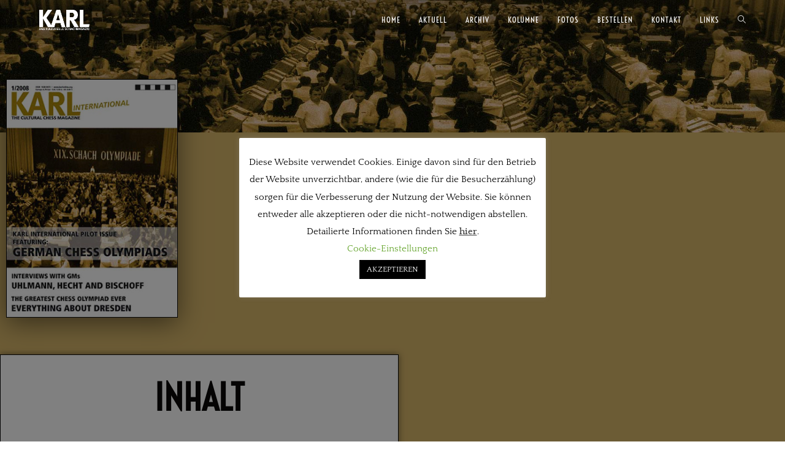

--- FILE ---
content_type: text/html; charset=UTF-8
request_url: https://karlonline.org/108_engl
body_size: 18201
content:
<!DOCTYPE html>
<html class="html" lang="de">
<head>
<meta charset="UTF-8">
<link rel="profile" href="https://gmpg.org/xfn/11">
<meta name='robots' content='index, follow, max-image-preview:large, max-snippet:-1, max-video-preview:-1' />
<meta name="viewport" content="width=device-width, initial-scale=1">
<!-- This site is optimized with the Yoast SEO plugin v26.8 - https://yoast.com/product/yoast-seo-wordpress/ -->
<title>Karl International 1/08 I about the German chess olympiads</title>
<meta name="description" content="Karl International 1_08 is a pilot issue in English language about the German chess olympiads from Hamburg 1930 to Dresden 2008." />
<link rel="canonical" href="https://karlonline.org/108_engl" />
<meta property="og:locale" content="de_DE" />
<meta property="og:type" content="article" />
<meta property="og:title" content="Karl International 1/08 I about the German chess olympiads" />
<meta property="og:description" content="Karl International 1_08 is a pilot issue in English language about the German chess olympiads from Hamburg 1930 to Dresden 2008." />
<meta property="og:url" content="https://karlonline.org/108_engl" />
<meta property="og:site_name" content="Das kulturelle Schachmagazin Karl" />
<meta property="article:modified_time" content="2018-09-11T07:29:02+00:00" />
<meta property="og:image" content="https://karlonline.org/wp-content/uploads/2018/08/108_international.jpg" />
<meta name="twitter:card" content="summary_large_image" />
<script type="application/ld+json" class="yoast-schema-graph">{"@context":"https://schema.org","@graph":[{"@type":"WebPage","@id":"https://karlonline.org/108_engl","url":"https://karlonline.org/108_engl","name":"Karl International 1/08 I about the German chess olympiads","isPartOf":{"@id":"https://karlonline.org/#website"},"primaryImageOfPage":{"@id":"https://karlonline.org/108_engl#primaryimage"},"image":{"@id":"https://karlonline.org/108_engl#primaryimage"},"thumbnailUrl":"https://karlonline.org/wp-content/uploads/2018/08/108_international.jpg","datePublished":"2018-09-01T00:27:01+00:00","dateModified":"2018-09-11T07:29:02+00:00","description":"Karl International 1_08 is a pilot issue in English language about the German chess olympiads from Hamburg 1930 to Dresden 2008.","breadcrumb":{"@id":"https://karlonline.org/108_engl#breadcrumb"},"inLanguage":"de","potentialAction":[{"@type":"ReadAction","target":["https://karlonline.org/108_engl"]}]},{"@type":"ImageObject","inLanguage":"de","@id":"https://karlonline.org/108_engl#primaryimage","url":"https://karlonline.org/wp-content/uploads/2018/08/108_international.jpg","contentUrl":"https://karlonline.org/wp-content/uploads/2018/08/108_international.jpg"},{"@type":"BreadcrumbList","@id":"https://karlonline.org/108_engl#breadcrumb","itemListElement":[{"@type":"ListItem","position":1,"name":"Startseite","item":"https://karlonline.org/"},{"@type":"ListItem","position":2,"name":"Karl International"}]},{"@type":"WebSite","@id":"https://karlonline.org/#website","url":"https://karlonline.org/","name":"Das kulturelle Schachmagazin Karl","description":"Karl, das kulturelle Schachmagazin, berichtet über Menschen im Rampenlicht wie im Hintergrund, über historische und sozialgeschichtliche Zusammenhänge, über Trends, bietet aktuelle Buchbesprechungen und essayistische Beiträge mit anspruchsvollen Fotos.","publisher":{"@id":"https://karlonline.org/#organization"},"potentialAction":[{"@type":"SearchAction","target":{"@type":"EntryPoint","urlTemplate":"https://karlonline.org/?s={search_term_string}"},"query-input":{"@type":"PropertyValueSpecification","valueRequired":true,"valueName":"search_term_string"}}],"inLanguage":"de"},{"@type":"Organization","@id":"https://karlonline.org/#organization","name":"Karl-Verlag","url":"https://karlonline.org/","logo":{"@type":"ImageObject","inLanguage":"de","@id":"https://karlonline.org/#/schema/logo/image/","url":"https://karlonline.org/wp-content/uploads/2018/07/LOGO_ohne_schwarz.png","contentUrl":"https://karlonline.org/wp-content/uploads/2018/07/LOGO_ohne_schwarz.png","width":283,"height":114,"caption":"Karl-Verlag"},"image":{"@id":"https://karlonline.org/#/schema/logo/image/"}}]}</script>
<!-- / Yoast SEO plugin. -->
<link rel='dns-prefetch' href='//fonts.googleapis.com' />
<link rel="alternate" type="application/rss+xml" title="Das kulturelle Schachmagazin Karl &raquo; Feed" href="https://karlonline.org/feed" />
<link rel="alternate" type="application/rss+xml" title="Das kulturelle Schachmagazin Karl &raquo; Kommentar-Feed" href="https://karlonline.org/comments/feed" />
<link rel="alternate" title="oEmbed (JSON)" type="application/json+oembed" href="https://karlonline.org/wp-json/oembed/1.0/embed?url=https%3A%2F%2Fkarlonline.org%2F108_engl" />
<link rel="alternate" title="oEmbed (XML)" type="text/xml+oembed" href="https://karlonline.org/wp-json/oembed/1.0/embed?url=https%3A%2F%2Fkarlonline.org%2F108_engl&#038;format=xml" />
<!-- This site uses the Google Analytics by MonsterInsights plugin v9.11.1 - Using Analytics tracking - https://www.monsterinsights.com/ -->
<!-- Note: MonsterInsights is not currently configured on this site. The site owner needs to authenticate with Google Analytics in the MonsterInsights settings panel. -->
<!-- No tracking code set -->
<!-- / Google Analytics by MonsterInsights -->
<style id='wp-img-auto-sizes-contain-inline-css'>
img:is([sizes=auto i],[sizes^="auto," i]){contain-intrinsic-size:3000px 1500px}
/*# sourceURL=wp-img-auto-sizes-contain-inline-css */
</style>
<style id='classic-theme-styles-inline-css'>
/*! This file is auto-generated */
.wp-block-button__link{color:#fff;background-color:#32373c;border-radius:9999px;box-shadow:none;text-decoration:none;padding:calc(.667em + 2px) calc(1.333em + 2px);font-size:1.125em}.wp-block-file__button{background:#32373c;color:#fff;text-decoration:none}
/*# sourceURL=/wp-includes/css/classic-themes.min.css */
</style>
<style id='global-styles-inline-css'>
:root{--wp--preset--aspect-ratio--square: 1;--wp--preset--aspect-ratio--4-3: 4/3;--wp--preset--aspect-ratio--3-4: 3/4;--wp--preset--aspect-ratio--3-2: 3/2;--wp--preset--aspect-ratio--2-3: 2/3;--wp--preset--aspect-ratio--16-9: 16/9;--wp--preset--aspect-ratio--9-16: 9/16;--wp--preset--color--black: #000000;--wp--preset--color--cyan-bluish-gray: #abb8c3;--wp--preset--color--white: #ffffff;--wp--preset--color--pale-pink: #f78da7;--wp--preset--color--vivid-red: #cf2e2e;--wp--preset--color--luminous-vivid-orange: #ff6900;--wp--preset--color--luminous-vivid-amber: #fcb900;--wp--preset--color--light-green-cyan: #7bdcb5;--wp--preset--color--vivid-green-cyan: #00d084;--wp--preset--color--pale-cyan-blue: #8ed1fc;--wp--preset--color--vivid-cyan-blue: #0693e3;--wp--preset--color--vivid-purple: #9b51e0;--wp--preset--gradient--vivid-cyan-blue-to-vivid-purple: linear-gradient(135deg,rgb(6,147,227) 0%,rgb(155,81,224) 100%);--wp--preset--gradient--light-green-cyan-to-vivid-green-cyan: linear-gradient(135deg,rgb(122,220,180) 0%,rgb(0,208,130) 100%);--wp--preset--gradient--luminous-vivid-amber-to-luminous-vivid-orange: linear-gradient(135deg,rgb(252,185,0) 0%,rgb(255,105,0) 100%);--wp--preset--gradient--luminous-vivid-orange-to-vivid-red: linear-gradient(135deg,rgb(255,105,0) 0%,rgb(207,46,46) 100%);--wp--preset--gradient--very-light-gray-to-cyan-bluish-gray: linear-gradient(135deg,rgb(238,238,238) 0%,rgb(169,184,195) 100%);--wp--preset--gradient--cool-to-warm-spectrum: linear-gradient(135deg,rgb(74,234,220) 0%,rgb(151,120,209) 20%,rgb(207,42,186) 40%,rgb(238,44,130) 60%,rgb(251,105,98) 80%,rgb(254,248,76) 100%);--wp--preset--gradient--blush-light-purple: linear-gradient(135deg,rgb(255,206,236) 0%,rgb(152,150,240) 100%);--wp--preset--gradient--blush-bordeaux: linear-gradient(135deg,rgb(254,205,165) 0%,rgb(254,45,45) 50%,rgb(107,0,62) 100%);--wp--preset--gradient--luminous-dusk: linear-gradient(135deg,rgb(255,203,112) 0%,rgb(199,81,192) 50%,rgb(65,88,208) 100%);--wp--preset--gradient--pale-ocean: linear-gradient(135deg,rgb(255,245,203) 0%,rgb(182,227,212) 50%,rgb(51,167,181) 100%);--wp--preset--gradient--electric-grass: linear-gradient(135deg,rgb(202,248,128) 0%,rgb(113,206,126) 100%);--wp--preset--gradient--midnight: linear-gradient(135deg,rgb(2,3,129) 0%,rgb(40,116,252) 100%);--wp--preset--font-size--small: 13px;--wp--preset--font-size--medium: 20px;--wp--preset--font-size--large: 36px;--wp--preset--font-size--x-large: 42px;--wp--preset--spacing--20: 0.44rem;--wp--preset--spacing--30: 0.67rem;--wp--preset--spacing--40: 1rem;--wp--preset--spacing--50: 1.5rem;--wp--preset--spacing--60: 2.25rem;--wp--preset--spacing--70: 3.38rem;--wp--preset--spacing--80: 5.06rem;--wp--preset--shadow--natural: 6px 6px 9px rgba(0, 0, 0, 0.2);--wp--preset--shadow--deep: 12px 12px 50px rgba(0, 0, 0, 0.4);--wp--preset--shadow--sharp: 6px 6px 0px rgba(0, 0, 0, 0.2);--wp--preset--shadow--outlined: 6px 6px 0px -3px rgb(255, 255, 255), 6px 6px rgb(0, 0, 0);--wp--preset--shadow--crisp: 6px 6px 0px rgb(0, 0, 0);}:where(.is-layout-flex){gap: 0.5em;}:where(.is-layout-grid){gap: 0.5em;}body .is-layout-flex{display: flex;}.is-layout-flex{flex-wrap: wrap;align-items: center;}.is-layout-flex > :is(*, div){margin: 0;}body .is-layout-grid{display: grid;}.is-layout-grid > :is(*, div){margin: 0;}:where(.wp-block-columns.is-layout-flex){gap: 2em;}:where(.wp-block-columns.is-layout-grid){gap: 2em;}:where(.wp-block-post-template.is-layout-flex){gap: 1.25em;}:where(.wp-block-post-template.is-layout-grid){gap: 1.25em;}.has-black-color{color: var(--wp--preset--color--black) !important;}.has-cyan-bluish-gray-color{color: var(--wp--preset--color--cyan-bluish-gray) !important;}.has-white-color{color: var(--wp--preset--color--white) !important;}.has-pale-pink-color{color: var(--wp--preset--color--pale-pink) !important;}.has-vivid-red-color{color: var(--wp--preset--color--vivid-red) !important;}.has-luminous-vivid-orange-color{color: var(--wp--preset--color--luminous-vivid-orange) !important;}.has-luminous-vivid-amber-color{color: var(--wp--preset--color--luminous-vivid-amber) !important;}.has-light-green-cyan-color{color: var(--wp--preset--color--light-green-cyan) !important;}.has-vivid-green-cyan-color{color: var(--wp--preset--color--vivid-green-cyan) !important;}.has-pale-cyan-blue-color{color: var(--wp--preset--color--pale-cyan-blue) !important;}.has-vivid-cyan-blue-color{color: var(--wp--preset--color--vivid-cyan-blue) !important;}.has-vivid-purple-color{color: var(--wp--preset--color--vivid-purple) !important;}.has-black-background-color{background-color: var(--wp--preset--color--black) !important;}.has-cyan-bluish-gray-background-color{background-color: var(--wp--preset--color--cyan-bluish-gray) !important;}.has-white-background-color{background-color: var(--wp--preset--color--white) !important;}.has-pale-pink-background-color{background-color: var(--wp--preset--color--pale-pink) !important;}.has-vivid-red-background-color{background-color: var(--wp--preset--color--vivid-red) !important;}.has-luminous-vivid-orange-background-color{background-color: var(--wp--preset--color--luminous-vivid-orange) !important;}.has-luminous-vivid-amber-background-color{background-color: var(--wp--preset--color--luminous-vivid-amber) !important;}.has-light-green-cyan-background-color{background-color: var(--wp--preset--color--light-green-cyan) !important;}.has-vivid-green-cyan-background-color{background-color: var(--wp--preset--color--vivid-green-cyan) !important;}.has-pale-cyan-blue-background-color{background-color: var(--wp--preset--color--pale-cyan-blue) !important;}.has-vivid-cyan-blue-background-color{background-color: var(--wp--preset--color--vivid-cyan-blue) !important;}.has-vivid-purple-background-color{background-color: var(--wp--preset--color--vivid-purple) !important;}.has-black-border-color{border-color: var(--wp--preset--color--black) !important;}.has-cyan-bluish-gray-border-color{border-color: var(--wp--preset--color--cyan-bluish-gray) !important;}.has-white-border-color{border-color: var(--wp--preset--color--white) !important;}.has-pale-pink-border-color{border-color: var(--wp--preset--color--pale-pink) !important;}.has-vivid-red-border-color{border-color: var(--wp--preset--color--vivid-red) !important;}.has-luminous-vivid-orange-border-color{border-color: var(--wp--preset--color--luminous-vivid-orange) !important;}.has-luminous-vivid-amber-border-color{border-color: var(--wp--preset--color--luminous-vivid-amber) !important;}.has-light-green-cyan-border-color{border-color: var(--wp--preset--color--light-green-cyan) !important;}.has-vivid-green-cyan-border-color{border-color: var(--wp--preset--color--vivid-green-cyan) !important;}.has-pale-cyan-blue-border-color{border-color: var(--wp--preset--color--pale-cyan-blue) !important;}.has-vivid-cyan-blue-border-color{border-color: var(--wp--preset--color--vivid-cyan-blue) !important;}.has-vivid-purple-border-color{border-color: var(--wp--preset--color--vivid-purple) !important;}.has-vivid-cyan-blue-to-vivid-purple-gradient-background{background: var(--wp--preset--gradient--vivid-cyan-blue-to-vivid-purple) !important;}.has-light-green-cyan-to-vivid-green-cyan-gradient-background{background: var(--wp--preset--gradient--light-green-cyan-to-vivid-green-cyan) !important;}.has-luminous-vivid-amber-to-luminous-vivid-orange-gradient-background{background: var(--wp--preset--gradient--luminous-vivid-amber-to-luminous-vivid-orange) !important;}.has-luminous-vivid-orange-to-vivid-red-gradient-background{background: var(--wp--preset--gradient--luminous-vivid-orange-to-vivid-red) !important;}.has-very-light-gray-to-cyan-bluish-gray-gradient-background{background: var(--wp--preset--gradient--very-light-gray-to-cyan-bluish-gray) !important;}.has-cool-to-warm-spectrum-gradient-background{background: var(--wp--preset--gradient--cool-to-warm-spectrum) !important;}.has-blush-light-purple-gradient-background{background: var(--wp--preset--gradient--blush-light-purple) !important;}.has-blush-bordeaux-gradient-background{background: var(--wp--preset--gradient--blush-bordeaux) !important;}.has-luminous-dusk-gradient-background{background: var(--wp--preset--gradient--luminous-dusk) !important;}.has-pale-ocean-gradient-background{background: var(--wp--preset--gradient--pale-ocean) !important;}.has-electric-grass-gradient-background{background: var(--wp--preset--gradient--electric-grass) !important;}.has-midnight-gradient-background{background: var(--wp--preset--gradient--midnight) !important;}.has-small-font-size{font-size: var(--wp--preset--font-size--small) !important;}.has-medium-font-size{font-size: var(--wp--preset--font-size--medium) !important;}.has-large-font-size{font-size: var(--wp--preset--font-size--large) !important;}.has-x-large-font-size{font-size: var(--wp--preset--font-size--x-large) !important;}
:where(.wp-block-post-template.is-layout-flex){gap: 1.25em;}:where(.wp-block-post-template.is-layout-grid){gap: 1.25em;}
:where(.wp-block-term-template.is-layout-flex){gap: 1.25em;}:where(.wp-block-term-template.is-layout-grid){gap: 1.25em;}
:where(.wp-block-columns.is-layout-flex){gap: 2em;}:where(.wp-block-columns.is-layout-grid){gap: 2em;}
:root :where(.wp-block-pullquote){font-size: 1.5em;line-height: 1.6;}
/*# sourceURL=global-styles-inline-css */
</style>
<!-- <link rel='stylesheet' id='contact-form-7-css' href='https://karlonline.org/wp-content/plugins/contact-form-7/includes/css/styles.css?ver=6.1.4' media='all' /> -->
<!-- <link rel='stylesheet' id='cookie-law-info-css' href='https://karlonline.org/wp-content/plugins/cookie-law-info/legacy/public/css/cookie-law-info-public.css?ver=3.3.9.1' media='all' /> -->
<!-- <link rel='stylesheet' id='cookie-law-info-gdpr-css' href='https://karlonline.org/wp-content/plugins/cookie-law-info/legacy/public/css/cookie-law-info-gdpr.css?ver=3.3.9.1' media='all' /> -->
<!-- <link rel='stylesheet' id='elementor-frontend-css' href='https://karlonline.org/wp-content/plugins/elementor/assets/css/frontend.min.css?ver=3.34.2' media='all' /> -->
<link rel="stylesheet" type="text/css" href="//karlonline.org/wp-content/cache/wpfc-minified/lozjkilh/hd6v9.css" media="all"/>
<link rel='stylesheet' id='elementor-post-546-css' href='https://karlonline.org/wp-content/uploads/elementor/css/post-546.css?ver=1769185278' media='all' />
<!-- <link rel='stylesheet' id='font-awesome-css' href='https://karlonline.org/wp-content/themes/oceanwp/assets/fonts/fontawesome/css/all.min.css?ver=6.7.2' media='all' /> -->
<!-- <link rel='stylesheet' id='simple-line-icons-css' href='https://karlonline.org/wp-content/themes/oceanwp/assets/css/third/simple-line-icons.min.css?ver=2.4.0' media='all' /> -->
<!-- <link rel='stylesheet' id='oceanwp-style-css' href='https://karlonline.org/wp-content/themes/oceanwp/assets/css/style.min.css?ver=4.1.4' media='all' /> -->
<link rel="stylesheet" type="text/css" href="//karlonline.org/wp-content/cache/wpfc-minified/g4g1omze/hd6v9.css" media="all"/>
<link rel='stylesheet' id='oceanwp-google-font-quattrocento-css' href='//fonts.googleapis.com/css?family=Quattrocento%3A100%2C200%2C300%2C400%2C500%2C600%2C700%2C800%2C900%2C100i%2C200i%2C300i%2C400i%2C500i%2C600i%2C700i%2C800i%2C900i&#038;subset=latin&#038;display=swap&#038;ver=6.9' media='all' />
<link rel='stylesheet' id='oceanwp-google-font-voltaire-css' href='//fonts.googleapis.com/css?family=Voltaire%3A100%2C200%2C300%2C400%2C500%2C600%2C700%2C800%2C900%2C100i%2C200i%2C300i%2C400i%2C500i%2C600i%2C700i%2C800i%2C900i&#038;subset=latin&#038;display=swap&#038;ver=6.9' media='all' />
<!-- <link rel='stylesheet' id='elementor-icons-css' href='https://karlonline.org/wp-content/plugins/elementor/assets/lib/eicons/css/elementor-icons.min.css?ver=5.46.0' media='all' /> -->
<link rel="stylesheet" type="text/css" href="//karlonline.org/wp-content/cache/wpfc-minified/2mbrsp6/hd6v9.css" media="all"/>
<link rel='stylesheet' id='elementor-post-6319-css' href='https://karlonline.org/wp-content/uploads/elementor/css/post-6319.css?ver=1769185278' media='all' />
<!-- <link rel='stylesheet' id='e-animation-fadeIn-css' href='https://karlonline.org/wp-content/plugins/elementor/assets/lib/animations/styles/fadeIn.min.css?ver=3.34.2' media='all' /> -->
<!-- <link rel='stylesheet' id='widget-image-css' href='https://karlonline.org/wp-content/plugins/elementor/assets/css/widget-image.min.css?ver=3.34.2' media='all' /> -->
<!-- <link rel='stylesheet' id='widget-spacer-css' href='https://karlonline.org/wp-content/plugins/elementor/assets/css/widget-spacer.min.css?ver=3.34.2' media='all' /> -->
<!-- <link rel='stylesheet' id='widget-heading-css' href='https://karlonline.org/wp-content/plugins/elementor/assets/css/widget-heading.min.css?ver=3.34.2' media='all' /> -->
<link rel="stylesheet" type="text/css" href="//karlonline.org/wp-content/cache/wpfc-minified/komk4rll/hd6v9.css" media="all"/>
<link rel='stylesheet' id='elementor-post-4004-css' href='https://karlonline.org/wp-content/uploads/elementor/css/post-4004.css?ver=1769237811' media='all' />
<!-- <link rel='stylesheet' id='oe-widgets-style-css' href='https://karlonline.org/wp-content/plugins/ocean-extra/assets/css/widgets.css?ver=097fb0d9e9806f4cf07ca3e7a1ad9fa2' media='all' /> -->
<!-- <link rel='stylesheet' id='elementor-gf-local-voltaire-css' href='https://karlonline.org/wp-content/uploads/elementor/google-fonts/css/voltaire.css?ver=1742228397' media='all' /> -->
<!-- <link rel='stylesheet' id='elementor-gf-local-quattrocento-css' href='https://karlonline.org/wp-content/uploads/elementor/google-fonts/css/quattrocento.css?ver=1742228397' media='all' /> -->
<link rel="stylesheet" type="text/css" href="//karlonline.org/wp-content/cache/wpfc-minified/8iygy7fg/hd6v9.css" media="all"/>
<script src='//karlonline.org/wp-content/cache/wpfc-minified/sxwi5et/hd6v9.js' type="text/javascript"></script>
<!-- <script src="https://karlonline.org/wp-includes/js/jquery/jquery.min.js?ver=3.7.1" id="jquery-core-js"></script> -->
<!-- <script src="https://karlonline.org/wp-includes/js/jquery/jquery-migrate.min.js?ver=3.4.1" id="jquery-migrate-js"></script> -->
<script id="cookie-law-info-js-extra">
var Cli_Data = {"nn_cookie_ids":[],"cookielist":[],"non_necessary_cookies":[],"ccpaEnabled":"","ccpaRegionBased":"","ccpaBarEnabled":"","strictlyEnabled":["necessary","obligatoire"],"ccpaType":"gdpr","js_blocking":"","custom_integration":"","triggerDomRefresh":"","secure_cookies":""};
var cli_cookiebar_settings = {"animate_speed_hide":"500","animate_speed_show":"500","background":"#FFF","border":"#b1a6a6c2","border_on":"","button_1_button_colour":"#000","button_1_button_hover":"#000000","button_1_link_colour":"#fff","button_1_as_button":"1","button_1_new_win":"","button_2_button_colour":"#333","button_2_button_hover":"#292929","button_2_link_colour":"#444","button_2_as_button":"","button_2_hidebar":"","button_3_button_colour":"#000","button_3_button_hover":"#000000","button_3_link_colour":"#fff","button_3_as_button":"1","button_3_new_win":"","button_4_button_colour":"#000","button_4_button_hover":"#000000","button_4_link_colour":"#62a329","button_4_as_button":"","button_7_button_colour":"#61a229","button_7_button_hover":"#4e8221","button_7_link_colour":"#fff","button_7_as_button":"1","button_7_new_win":"","font_family":"inherit","header_fix":"","notify_animate_hide":"1","notify_animate_show":"","notify_div_id":"#cookie-law-info-bar","notify_position_horizontal":"right","notify_position_vertical":"bottom","scroll_close":"","scroll_close_reload":"","accept_close_reload":"1","reject_close_reload":"","showagain_tab":"","showagain_background":"#fff","showagain_border":"#000","showagain_div_id":"#cookie-law-info-again","showagain_x_position":"100px","text":"#000","show_once_yn":"","show_once":"10000","logging_on":"","as_popup":"","popup_overlay":"1","bar_heading_text":"","cookie_bar_as":"popup","popup_showagain_position":"bottom-right","widget_position":"left"};
var log_object = {"ajax_url":"https://karlonline.org/wp-admin/admin-ajax.php"};
//# sourceURL=cookie-law-info-js-extra
</script>
<script src='//karlonline.org/wp-content/cache/wpfc-minified/du8hz1wx/hd6v9.js' type="text/javascript"></script>
<!-- <script src="https://karlonline.org/wp-content/plugins/cookie-law-info/legacy/public/js/cookie-law-info-public.js?ver=3.3.9.1" id="cookie-law-info-js"></script> -->
<link rel="https://api.w.org/" href="https://karlonline.org/wp-json/" /><link rel="alternate" title="JSON" type="application/json" href="https://karlonline.org/wp-json/wp/v2/pages/4004" /><link rel="EditURI" type="application/rsd+xml" title="RSD" href="https://karlonline.org/xmlrpc.php?rsd" />
<meta name="generator" content="Elementor 3.34.2; features: additional_custom_breakpoints; settings: css_print_method-external, google_font-enabled, font_display-auto">
<style>.recentcomments a{display:inline !important;padding:0 !important;margin:0 !important;}</style>			<style>
.e-con.e-parent:nth-of-type(n+4):not(.e-lazyloaded):not(.e-no-lazyload),
.e-con.e-parent:nth-of-type(n+4):not(.e-lazyloaded):not(.e-no-lazyload) * {
background-image: none !important;
}
@media screen and (max-height: 1024px) {
.e-con.e-parent:nth-of-type(n+3):not(.e-lazyloaded):not(.e-no-lazyload),
.e-con.e-parent:nth-of-type(n+3):not(.e-lazyloaded):not(.e-no-lazyload) * {
background-image: none !important;
}
}
@media screen and (max-height: 640px) {
.e-con.e-parent:nth-of-type(n+2):not(.e-lazyloaded):not(.e-no-lazyload),
.e-con.e-parent:nth-of-type(n+2):not(.e-lazyloaded):not(.e-no-lazyload) * {
background-image: none !important;
}
}
</style>
<link rel="icon" href="https://karlonline.org/wp-content/uploads/2018/08/cropped-karl_favicon_blau-32x32.png" sizes="32x32" />
<link rel="icon" href="https://karlonline.org/wp-content/uploads/2018/08/cropped-karl_favicon_blau-192x192.png" sizes="192x192" />
<link rel="apple-touch-icon" href="https://karlonline.org/wp-content/uploads/2018/08/cropped-karl_favicon_blau-180x180.png" />
<meta name="msapplication-TileImage" content="https://karlonline.org/wp-content/uploads/2018/08/cropped-karl_favicon_blau-270x270.png" />
<!-- OceanWP CSS -->
<style type="text/css">
/* Colors */a{color:#8e2a16}a .owp-icon use{stroke:#8e2a16}body .theme-button,body input[type="submit"],body button[type="submit"],body button,body .button,body div.wpforms-container-full .wpforms-form input[type=submit],body div.wpforms-container-full .wpforms-form button[type=submit],body div.wpforms-container-full .wpforms-form .wpforms-page-button,.woocommerce-cart .wp-element-button,.woocommerce-checkout .wp-element-button,.wp-block-button__link{background-color:#000000}body .theme-button:hover,body input[type="submit"]:hover,body button[type="submit"]:hover,body button:hover,body .button:hover,body div.wpforms-container-full .wpforms-form input[type=submit]:hover,body div.wpforms-container-full .wpforms-form input[type=submit]:active,body div.wpforms-container-full .wpforms-form button[type=submit]:hover,body div.wpforms-container-full .wpforms-form button[type=submit]:active,body div.wpforms-container-full .wpforms-form .wpforms-page-button:hover,body div.wpforms-container-full .wpforms-form .wpforms-page-button:active,.woocommerce-cart .wp-element-button:hover,.woocommerce-checkout .wp-element-button:hover,.wp-block-button__link:hover{background-color:#ffffff}body .theme-button:hover,body input[type="submit"]:hover,body button[type="submit"]:hover,body button:hover,body .button:hover,body div.wpforms-container-full .wpforms-form input[type=submit]:hover,body div.wpforms-container-full .wpforms-form input[type=submit]:active,body div.wpforms-container-full .wpforms-form button[type=submit]:hover,body div.wpforms-container-full .wpforms-form button[type=submit]:active,body div.wpforms-container-full .wpforms-form .wpforms-page-button:hover,body div.wpforms-container-full .wpforms-form .wpforms-page-button:active,.woocommerce-cart .wp-element-button:hover,.woocommerce-checkout .wp-element-button:hover,.wp-block-button__link:hover{color:#ffffff}body .theme-button,body input[type="submit"],body button[type="submit"],body button,body .button,body div.wpforms-container-full .wpforms-form input[type=submit],body div.wpforms-container-full .wpforms-form button[type=submit],body div.wpforms-container-full .wpforms-form .wpforms-page-button,.woocommerce-cart .wp-element-button,.woocommerce-checkout .wp-element-button,.wp-block-button__link{border-color:#ffffff}body .theme-button:hover,body input[type="submit"]:hover,body button[type="submit"]:hover,body button:hover,body .button:hover,body div.wpforms-container-full .wpforms-form input[type=submit]:hover,body div.wpforms-container-full .wpforms-form input[type=submit]:active,body div.wpforms-container-full .wpforms-form button[type=submit]:hover,body div.wpforms-container-full .wpforms-form button[type=submit]:active,body div.wpforms-container-full .wpforms-form .wpforms-page-button:hover,body div.wpforms-container-full .wpforms-form .wpforms-page-button:active,.woocommerce-cart .wp-element-button:hover,.woocommerce-checkout .wp-element-button:hover,.wp-block-button__link:hover{border-color:#000000}form input[type="text"],form input[type="password"],form input[type="email"],form input[type="url"],form input[type="date"],form input[type="month"],form input[type="time"],form input[type="datetime"],form input[type="datetime-local"],form input[type="week"],form input[type="number"],form input[type="search"],form input[type="tel"],form input[type="color"],form select,form textarea,.select2-container .select2-choice,.woocommerce .woocommerce-checkout .select2-container--default .select2-selection--single{border-color:#8c8c8c}body div.wpforms-container-full .wpforms-form input[type=date],body div.wpforms-container-full .wpforms-form input[type=datetime],body div.wpforms-container-full .wpforms-form input[type=datetime-local],body div.wpforms-container-full .wpforms-form input[type=email],body div.wpforms-container-full .wpforms-form input[type=month],body div.wpforms-container-full .wpforms-form input[type=number],body div.wpforms-container-full .wpforms-form input[type=password],body div.wpforms-container-full .wpforms-form input[type=range],body div.wpforms-container-full .wpforms-form input[type=search],body div.wpforms-container-full .wpforms-form input[type=tel],body div.wpforms-container-full .wpforms-form input[type=text],body div.wpforms-container-full .wpforms-form input[type=time],body div.wpforms-container-full .wpforms-form input[type=url],body div.wpforms-container-full .wpforms-form input[type=week],body div.wpforms-container-full .wpforms-form select,body div.wpforms-container-full .wpforms-form textarea{border-color:#8c8c8c}form input[type="text"],form input[type="password"],form input[type="email"],form input[type="url"],form input[type="date"],form input[type="month"],form input[type="time"],form input[type="datetime"],form input[type="datetime-local"],form input[type="week"],form input[type="number"],form input[type="search"],form input[type="tel"],form input[type="color"],form select,form textarea,.woocommerce .woocommerce-checkout .select2-container--default .select2-selection--single{background-color:#eaeaea}body div.wpforms-container-full .wpforms-form input[type=date],body div.wpforms-container-full .wpforms-form input[type=datetime],body div.wpforms-container-full .wpforms-form input[type=datetime-local],body div.wpforms-container-full .wpforms-form input[type=email],body div.wpforms-container-full .wpforms-form input[type=month],body div.wpforms-container-full .wpforms-form input[type=number],body div.wpforms-container-full .wpforms-form input[type=password],body div.wpforms-container-full .wpforms-form input[type=range],body div.wpforms-container-full .wpforms-form input[type=search],body div.wpforms-container-full .wpforms-form input[type=tel],body div.wpforms-container-full .wpforms-form input[type=text],body div.wpforms-container-full .wpforms-form input[type=time],body div.wpforms-container-full .wpforms-form input[type=url],body div.wpforms-container-full .wpforms-form input[type=week],body div.wpforms-container-full .wpforms-form select,body div.wpforms-container-full .wpforms-form textarea{background-color:#eaeaea}/* OceanWP Style Settings CSS */.theme-button,input[type="submit"],button[type="submit"],button,.button,body div.wpforms-container-full .wpforms-form input[type=submit],body div.wpforms-container-full .wpforms-form button[type=submit],body div.wpforms-container-full .wpforms-form .wpforms-page-button{border-style:solid}.theme-button,input[type="submit"],button[type="submit"],button,.button,body div.wpforms-container-full .wpforms-form input[type=submit],body div.wpforms-container-full .wpforms-form button[type=submit],body div.wpforms-container-full .wpforms-form .wpforms-page-button{border-width:1px}form input[type="text"],form input[type="password"],form input[type="email"],form input[type="url"],form input[type="date"],form input[type="month"],form input[type="time"],form input[type="datetime"],form input[type="datetime-local"],form input[type="week"],form input[type="number"],form input[type="search"],form input[type="tel"],form input[type="color"],form select,form textarea{border-width:4px}body div.wpforms-container-full .wpforms-form input[type=date],body div.wpforms-container-full .wpforms-form input[type=datetime],body div.wpforms-container-full .wpforms-form input[type=datetime-local],body div.wpforms-container-full .wpforms-form input[type=email],body div.wpforms-container-full .wpforms-form input[type=month],body div.wpforms-container-full .wpforms-form input[type=number],body div.wpforms-container-full .wpforms-form input[type=password],body div.wpforms-container-full .wpforms-form input[type=range],body div.wpforms-container-full .wpforms-form input[type=search],body div.wpforms-container-full .wpforms-form input[type=tel],body div.wpforms-container-full .wpforms-form input[type=text],body div.wpforms-container-full .wpforms-form input[type=time],body div.wpforms-container-full .wpforms-form input[type=url],body div.wpforms-container-full .wpforms-form input[type=week],body div.wpforms-container-full .wpforms-form select,body div.wpforms-container-full .wpforms-form textarea{border-width:4px}form input[type="text"],form input[type="password"],form input[type="email"],form input[type="url"],form input[type="date"],form input[type="month"],form input[type="time"],form input[type="datetime"],form input[type="datetime-local"],form input[type="week"],form input[type="number"],form input[type="search"],form input[type="tel"],form input[type="color"],form select,form textarea,.woocommerce .woocommerce-checkout .select2-container--default .select2-selection--single{border-style:solid}body div.wpforms-container-full .wpforms-form input[type=date],body div.wpforms-container-full .wpforms-form input[type=datetime],body div.wpforms-container-full .wpforms-form input[type=datetime-local],body div.wpforms-container-full .wpforms-form input[type=email],body div.wpforms-container-full .wpforms-form input[type=month],body div.wpforms-container-full .wpforms-form input[type=number],body div.wpforms-container-full .wpforms-form input[type=password],body div.wpforms-container-full .wpforms-form input[type=range],body div.wpforms-container-full .wpforms-form input[type=search],body div.wpforms-container-full .wpforms-form input[type=tel],body div.wpforms-container-full .wpforms-form input[type=text],body div.wpforms-container-full .wpforms-form input[type=time],body div.wpforms-container-full .wpforms-form input[type=url],body div.wpforms-container-full .wpforms-form input[type=week],body div.wpforms-container-full .wpforms-form select,body div.wpforms-container-full .wpforms-form textarea{border-style:solid}form input[type="text"],form input[type="password"],form input[type="email"],form input[type="url"],form input[type="date"],form input[type="month"],form input[type="time"],form input[type="datetime"],form input[type="datetime-local"],form input[type="week"],form input[type="number"],form input[type="search"],form input[type="tel"],form input[type="color"],form select,form textarea{border-radius:3px}body div.wpforms-container-full .wpforms-form input[type=date],body div.wpforms-container-full .wpforms-form input[type=datetime],body div.wpforms-container-full .wpforms-form input[type=datetime-local],body div.wpforms-container-full .wpforms-form input[type=email],body div.wpforms-container-full .wpforms-form input[type=month],body div.wpforms-container-full .wpforms-form input[type=number],body div.wpforms-container-full .wpforms-form input[type=password],body div.wpforms-container-full .wpforms-form input[type=range],body div.wpforms-container-full .wpforms-form input[type=search],body div.wpforms-container-full .wpforms-form input[type=tel],body div.wpforms-container-full .wpforms-form input[type=text],body div.wpforms-container-full .wpforms-form input[type=time],body div.wpforms-container-full .wpforms-form input[type=url],body div.wpforms-container-full .wpforms-form input[type=week],body div.wpforms-container-full .wpforms-form select,body div.wpforms-container-full .wpforms-form textarea{border-radius:3px}/* Header */#site-logo #site-logo-inner,.oceanwp-social-menu .social-menu-inner,#site-header.full_screen-header .menu-bar-inner,.after-header-content .after-header-content-inner{height:65px}#site-navigation-wrap .dropdown-menu >li >a,#site-navigation-wrap .dropdown-menu >li >span.opl-logout-link,.oceanwp-mobile-menu-icon a,.mobile-menu-close,.after-header-content-inner >a{line-height:65px}#site-header,.has-transparent-header .is-sticky #site-header,.has-vh-transparent .is-sticky #site-header.vertical-header,#searchform-header-replace{background-color:#211818}#site-header.has-header-media .overlay-header-media{background-color:rgba(0,0,0,0.5)}#site-header.transparent-header{background-color:rgba(2,2,2,0.23)}#site-header #site-logo #site-logo-inner a img,#site-header.center-header #site-navigation-wrap .middle-site-logo a img{max-height:33px}#site-logo a.site-logo-text{color:#ffffff}#site-logo a.site-logo-text:hover{color:#000000}#site-navigation-wrap .dropdown-menu >li >a,.oceanwp-mobile-menu-icon a,#searchform-header-replace-close{color:#ffffff}#site-navigation-wrap .dropdown-menu >li >a .owp-icon use,.oceanwp-mobile-menu-icon a .owp-icon use,#searchform-header-replace-close .owp-icon use{stroke:#ffffff}#site-navigation-wrap .dropdown-menu >li >a:hover,.oceanwp-mobile-menu-icon a:hover,#searchform-header-replace-close:hover{color:#a8a8a8}#site-navigation-wrap .dropdown-menu >li >a:hover .owp-icon use,.oceanwp-mobile-menu-icon a:hover .owp-icon use,#searchform-header-replace-close:hover .owp-icon use{stroke:#a8a8a8}#site-navigation-wrap .dropdown-menu >.current-menu-item >a,#site-navigation-wrap .dropdown-menu >.current-menu-ancestor >a,#site-navigation-wrap .dropdown-menu >.current-menu-item >a:hover,#site-navigation-wrap .dropdown-menu >.current-menu-ancestor >a:hover{color:#ffffff}/* Blog CSS */.ocean-single-post-header ul.meta-item li a:hover{color:#333333}/* Footer Widgets */#footer-widgets{padding:0}@media (max-width:768px){#footer-widgets{padding:0}}@media (max-width:480px){#footer-widgets{padding:0}}#footer-widgets{background-color:#212121}#footer-widgets .footer-box a:hover,#footer-widgets a:hover{color:#898989}/* Footer Copyright */#footer-bottom{padding:60px 0 15px 0}#footer-bottom a:hover,#footer-bottom #footer-bottom-menu a:hover{color:#686868}/* Typography */body{font-family:Quattrocento;font-size:18px;line-height:1.8}h1,h2,h3,h4,h5,h6,.theme-heading,.widget-title,.oceanwp-widget-recent-posts-title,.comment-reply-title,.entry-title,.sidebar-box .widget-title{font-family:Voltaire;line-height:1.4}h1{font-family:Voltaire;font-size:45px;line-height:1.4}h2{font-family:Voltaire;font-size:30px;line-height:1.4}h3{font-family:Quattrocento;font-size:13px;line-height:1.4}h4{font-family:Voltaire;font-size:20px;line-height:1.4}h5{font-size:14px;line-height:1.4}h6{font-size:15px;line-height:1.4}.page-header .page-header-title,.page-header.background-image-page-header .page-header-title{font-family:Voltaire;font-size:32px;line-height:1.4}.page-header .page-subheading{font-family:Voltaire;font-size:15px;line-height:1.8}.site-breadcrumbs,.site-breadcrumbs a{font-family:Voltaire;font-size:13px;line-height:1.4}#top-bar-content,#top-bar-social-alt{font-size:12px;line-height:1.8}#site-logo a.site-logo-text{font-family:Garamond,serif;font-size:34px;line-height:2.4}#site-navigation-wrap .dropdown-menu >li >a,#site-header.full_screen-header .fs-dropdown-menu >li >a,#site-header.top-header #site-navigation-wrap .dropdown-menu >li >a,#site-header.center-header #site-navigation-wrap .dropdown-menu >li >a,#site-header.medium-header #site-navigation-wrap .dropdown-menu >li >a,.oceanwp-mobile-menu-icon a{font-family:Voltaire;letter-spacing:1px;text-transform:uppercase}.dropdown-menu ul li a.menu-link,#site-header.full_screen-header .fs-dropdown-menu ul.sub-menu li a{font-family:Voltaire;font-size:14px;line-height:1.2;letter-spacing:.6px}.sidr-class-dropdown-menu li a,a.sidr-class-toggle-sidr-close,#mobile-dropdown ul li a,body #mobile-fullscreen ul li a{font-family:Voltaire;font-size:15px;line-height:1.8}.blog-entry.post .blog-entry-header .entry-title a{font-family:Voltaire;font-size:24px;line-height:1.4}.ocean-single-post-header .single-post-title{font-size:34px;line-height:1.4;letter-spacing:.6px}.ocean-single-post-header ul.meta-item li,.ocean-single-post-header ul.meta-item li a{font-size:13px;line-height:1.4;letter-spacing:.6px}.ocean-single-post-header .post-author-name,.ocean-single-post-header .post-author-name a{font-size:14px;line-height:1.4;letter-spacing:.6px}.ocean-single-post-header .post-author-description{font-size:12px;line-height:1.4;letter-spacing:.6px}.single-post .entry-title{font-family:Voltaire;line-height:1.4;letter-spacing:.6px}.single-post ul.meta li,.single-post ul.meta li a{font-size:14px;line-height:1.4;letter-spacing:.6px}.sidebar-box .widget-title,.sidebar-box.widget_block .wp-block-heading{font-family:Voltaire;font-size:13px;line-height:1;letter-spacing:1px}.sidebar-box,.footer-box{font-family:Voltaire}#footer-widgets .footer-box .widget-title{font-family:Voltaire;font-size:13px;line-height:1;letter-spacing:1px}#footer-bottom #copyright{font-size:12px;line-height:1}#footer-bottom #footer-bottom-menu{font-size:12px;line-height:1}.woocommerce-store-notice.demo_store{line-height:2;letter-spacing:1.5px}.demo_store .woocommerce-store-notice__dismiss-link{line-height:2;letter-spacing:1.5px}.woocommerce ul.products li.product li.title h2,.woocommerce ul.products li.product li.title a{font-size:14px;line-height:1.5}.woocommerce ul.products li.product li.category,.woocommerce ul.products li.product li.category a{font-size:12px;line-height:1}.woocommerce ul.products li.product .price{font-size:18px;line-height:1}.woocommerce ul.products li.product .button,.woocommerce ul.products li.product .product-inner .added_to_cart{font-size:12px;line-height:1.5;letter-spacing:1px}.woocommerce ul.products li.owp-woo-cond-notice span,.woocommerce ul.products li.owp-woo-cond-notice a{font-size:16px;line-height:1;letter-spacing:1px;font-weight:600;text-transform:capitalize}.woocommerce div.product .product_title{font-size:24px;line-height:1.4;letter-spacing:.6px}.woocommerce div.product p.price{font-size:36px;line-height:1}.woocommerce .owp-btn-normal .summary form button.button,.woocommerce .owp-btn-big .summary form button.button,.woocommerce .owp-btn-very-big .summary form button.button{font-size:12px;line-height:1.5;letter-spacing:1px;text-transform:uppercase}.woocommerce div.owp-woo-single-cond-notice span,.woocommerce div.owp-woo-single-cond-notice a{font-size:18px;line-height:2;letter-spacing:1.5px;font-weight:600;text-transform:capitalize}.ocean-preloader--active .preloader-after-content{font-size:20px;line-height:1.8;letter-spacing:.6px}
</style></head>
<body data-rsssl=1 class="wp-singular page-template-default page page-id-4004 wp-custom-logo wp-embed-responsive wp-theme-oceanwp oceanwp-theme dropdown-mobile has-transparent-header no-header-border default-breakpoint content-full-screen page-header-disabled has-breadcrumbs elementor-default elementor-kit-6319 elementor-page elementor-page-4004" itemscope="itemscope" itemtype="https://schema.org/WebPage">
<div id="outer-wrap" class="site clr">
<a class="skip-link screen-reader-text" href="#main">Zum Inhalt springen</a>
<div id="wrap" class="clr">
<div id="transparent-header-wrap" class="clr">
<header id="site-header" class="transparent-header header-replace effect-three clr" data-height="65" itemscope="itemscope" itemtype="https://schema.org/WPHeader" role="banner">
<div id="site-header-inner" class="clr container">
<div id="site-logo" class="clr" itemscope itemtype="https://schema.org/Brand" >
<div id="site-logo-inner" class="clr">
<a href="https://karlonline.org/" class="custom-logo-link" rel="home"><img width="283" height="114" src="https://karlonline.org/wp-content/uploads/2018/07/LOGO_ohne_weiß.png" class="custom-logo" alt="Karl-Logo weiß" decoding="async" /></a>
</div><!-- #site-logo-inner -->
</div><!-- #site-logo -->
<div id="site-navigation-wrap" class="clr">
<nav id="site-navigation" class="navigation main-navigation clr" itemscope="itemscope" itemtype="https://schema.org/SiteNavigationElement" role="navigation" >
<ul id="menu-main" class="main-menu dropdown-menu sf-menu"><li id="menu-item-219" class="menu-item menu-item-type-post_type menu-item-object-page menu-item-home menu-item-219"><a href="https://karlonline.org/" class="menu-link"><span class="text-wrap">Home</span></a></li><li id="menu-item-5613" class="menu-item menu-item-type-post_type menu-item-object-page menu-item-5613"><a href="https://karlonline.org/aktuell" class="menu-link"><span class="text-wrap">Aktuell</span></a></li><li id="menu-item-5171" class="menu-item menu-item-type-post_type menu-item-object-page menu-item-5171"><a href="https://karlonline.org/archiv" class="menu-link"><span class="text-wrap">Archiv</span></a></li><li id="menu-item-222" class="menu-item menu-item-type-post_type menu-item-object-page menu-item-222"><a href="https://karlonline.org/kolumne" class="menu-link"><span class="text-wrap">Kolumne</span></a></li><li id="menu-item-5193" class="menu-item menu-item-type-post_type menu-item-object-page menu-item-5193"><a href="https://karlonline.org/fotos" class="menu-link"><span class="text-wrap">Fotos</span></a></li><li id="menu-item-223" class="menu-item menu-item-type-post_type menu-item-object-page menu-item-223"><a href="https://karlonline.org/bestellen" class="menu-link"><span class="text-wrap">Bestellen</span></a></li><li id="menu-item-224" class="menu-item menu-item-type-post_type menu-item-object-page menu-item-224"><a href="https://karlonline.org/kontakt" class="menu-link"><span class="text-wrap">Kontakt</span></a></li><li id="menu-item-225" class="menu-item menu-item-type-post_type menu-item-object-page menu-item-225"><a href="https://karlonline.org/links" class="menu-link"><span class="text-wrap">Links</span></a></li><li class="search-toggle-li" ><a href="https://karlonline.org/#" class="site-search-toggle search-header-replace-toggle"><span class="screen-reader-text">Website-Suche umschalten</span><i class=" icon-magnifier" aria-hidden="true" role="img"></i></a></li></ul>
<div id="searchform-header-replace" class="header-searchform-wrap clr" >
<form method="get" action="https://karlonline.org/" class="header-searchform">
<span class="screen-reader-text">Diese Website durchsuchen</span>
<input aria-label="Suche abschicken" type="search" name="s" autocomplete="off" value="" placeholder="Suchbegriff...   [Enter-Taste]" />
</form>
<span id="searchform-header-replace-close" aria-label="Diese Suchleiste schließen"><i class=" icon-close" aria-hidden="true" role="img"></i></span>
</div><!-- #searchform-header-replace -->
</nav><!-- #site-navigation -->
</div><!-- #site-navigation-wrap -->
<div class="oceanwp-mobile-menu-icon clr mobile-right">
<a href="https://karlonline.org/#mobile-menu-toggle" class="mobile-menu"  aria-label="Mobiles Menü">
<i class="fa fa-bars" aria-hidden="true"></i>
<span class="oceanwp-text">Menü</span>
<span class="oceanwp-close-text">Schließen</span>
</a>
</div><!-- #oceanwp-mobile-menu-navbar -->
</div><!-- #site-header-inner -->
<div id="mobile-dropdown" class="clr" >
<nav class="clr" itemscope="itemscope" itemtype="https://schema.org/SiteNavigationElement">
<ul id="menu-main-1" class="menu"><li class="menu-item menu-item-type-post_type menu-item-object-page menu-item-home menu-item-219"><a href="https://karlonline.org/">Home</a></li>
<li class="menu-item menu-item-type-post_type menu-item-object-page menu-item-5613"><a href="https://karlonline.org/aktuell">Aktuell</a></li>
<li class="menu-item menu-item-type-post_type menu-item-object-page menu-item-5171"><a href="https://karlonline.org/archiv">Archiv</a></li>
<li class="menu-item menu-item-type-post_type menu-item-object-page menu-item-222"><a href="https://karlonline.org/kolumne">Kolumne</a></li>
<li class="menu-item menu-item-type-post_type menu-item-object-page menu-item-5193"><a href="https://karlonline.org/fotos">Fotos</a></li>
<li class="menu-item menu-item-type-post_type menu-item-object-page menu-item-223"><a href="https://karlonline.org/bestellen">Bestellen</a></li>
<li class="menu-item menu-item-type-post_type menu-item-object-page menu-item-224"><a href="https://karlonline.org/kontakt">Kontakt</a></li>
<li class="menu-item menu-item-type-post_type menu-item-object-page menu-item-225"><a href="https://karlonline.org/links">Links</a></li>
<li class="search-toggle-li" ><a href="https://karlonline.org/#" class="site-search-toggle search-header-replace-toggle"><span class="screen-reader-text">Website-Suche umschalten</span><i class=" icon-magnifier" aria-hidden="true" role="img"></i></a></li></ul>
<div id="mobile-menu-search" class="clr">
<form aria-label="Diese Website durchsuchen" method="get" action="https://karlonline.org/" class="mobile-searchform">
<input aria-label="Suchabfrage eingeben" value="" class="field" id="ocean-mobile-search-1" type="search" name="s" autocomplete="off" placeholder="Suchen" />
<button aria-label="Suche abschicken" type="submit" class="searchform-submit">
<i class=" icon-magnifier" aria-hidden="true" role="img"></i>		</button>
</form>
</div><!-- .mobile-menu-search -->
</nav>
</div>
</header><!-- #site-header -->
</div>
<main id="main" class="site-main clr"  role="main">
<div id="content-wrap" class="container clr">
<div id="primary" class="content-area clr">
<div id="content" class="site-content clr">
<article class="single-page-article clr">
<div class="entry clr" itemprop="text">
<div data-elementor-type="wp-post" data-elementor-id="4004" class="elementor elementor-4004 elementor-bc-flex-widget">
<section class="elementor-section elementor-top-section elementor-element elementor-element-56e7ed2e elementor-section-items-top elementor-section-height-min-height elementor-section-full_width elementor-section-height-default elementor-invisible" data-id="56e7ed2e" data-element_type="section" data-settings="{&quot;background_background&quot;:&quot;classic&quot;,&quot;animation&quot;:&quot;fadeIn&quot;}">
<div class="elementor-container elementor-column-gap-default">
<div class="elementor-column elementor-col-100 elementor-top-column elementor-element elementor-element-3cce91ca" data-id="3cce91ca" data-element_type="column">
<div class="elementor-widget-wrap">
</div>
</div>
</div>
</section>
<section class="elementor-section elementor-top-section elementor-element elementor-element-1107892 elementor-section-content-middle elementor-section-boxed elementor-section-height-default elementor-section-height-default" data-id="1107892" data-element_type="section" data-settings="{&quot;background_background&quot;:&quot;classic&quot;}">
<div class="elementor-container elementor-column-gap-default">
<div class="elementor-column elementor-col-100 elementor-top-column elementor-element elementor-element-788ffbeb" data-id="788ffbeb" data-element_type="column">
<div class="elementor-widget-wrap elementor-element-populated">
<div class="elementor-element elementor-element-47176efb elementor-widget elementor-widget-image" data-id="47176efb" data-element_type="widget" data-widget_type="image.default">
<div class="elementor-widget-container">
<img fetchpriority="high" decoding="async" width="300" height="418" src="https://karlonline.org/wp-content/uploads/2018/08/108_international.jpg" class="attachment-full size-full wp-image-1051" alt="108_international" srcset="https://karlonline.org/wp-content/uploads/2018/08/108_international.jpg 300w, https://karlonline.org/wp-content/uploads/2018/08/108_international-215x300.jpg 215w" sizes="(max-width: 300px) 100vw, 300px" />															</div>
</div>
<div class="elementor-element elementor-element-01d0eb6 elementor-widget elementor-widget-spacer" data-id="01d0eb6" data-element_type="widget" data-widget_type="spacer.default">
<div class="elementor-widget-container">
<div class="elementor-spacer">
<div class="elementor-spacer-inner"></div>
</div>
</div>
</div>
</div>
</div>
</div>
</section>
<section class="elementor-section elementor-top-section elementor-element elementor-element-4ba2c3e3 elementor-section-boxed elementor-section-height-default elementor-section-height-default" data-id="4ba2c3e3" data-element_type="section" data-settings="{&quot;background_background&quot;:&quot;classic&quot;}">
<div class="elementor-container elementor-column-gap-default">
<div class="elementor-column elementor-col-100 elementor-top-column elementor-element elementor-element-38cf3716" data-id="38cf3716" data-element_type="column" data-settings="{&quot;background_background&quot;:&quot;classic&quot;}">
<div class="elementor-widget-wrap elementor-element-populated">
<div class="elementor-element elementor-element-4cc5af72 elementor-widget elementor-widget-spacer" data-id="4cc5af72" data-element_type="widget" data-widget_type="spacer.default">
<div class="elementor-widget-container">
<div class="elementor-spacer">
<div class="elementor-spacer-inner"></div>
</div>
</div>
</div>
<div class="elementor-element elementor-element-bf4a02 elementor-widget elementor-widget-heading" data-id="bf4a02" data-element_type="widget" data-widget_type="heading.default">
<div class="elementor-widget-container">
<h1 class="elementor-heading-title elementor-size-xxl">INHALT</h1>				</div>
</div>
<div class="elementor-element elementor-element-594615aa elementor-widget elementor-widget-spacer" data-id="594615aa" data-element_type="widget" data-widget_type="spacer.default">
<div class="elementor-widget-container">
<div class="elementor-spacer">
<div class="elementor-spacer-inner"></div>
</div>
</div>
</div>
<div class="elementor-element elementor-element-628066e elementor-widget elementor-widget-text-editor" data-id="628066e" data-element_type="widget" data-widget_type="text-editor.default">
<div class="elementor-widget-container">
<h2 style="text-align: center;">GERMAN CHESS OLYMPIADS</h2><p class="Stil19" style="text-align: center;"><a href="https://karlonline.org/108_engl_01/"><strong>EDITORIAL </strong></a>(<em>page</em> 3)</p><p style="text-align: center;"><span class="Stil19"> KEEPING YOUR EYES OPEN IN THE BIG WIDE WORLD </span><span class="Stil19">(6)</span><br /><span class="Stil29">Hamburg 1930</span></p><p style="text-align: center;"><span class="Stil19">LANDAU VERSUS LUNDIN </span><span class="Stil19">(12)</span><br />An unknown game of the olympiad</p><p style="text-align: center;"><span class="Stil19">PROPAGANDA ON 64 SQUARES </span><span class="Stil19">(14)</span><br />Munich 1936<br /><a href="https://karlonline.org/108_engl_03/"><strong>(Letter to the editor)</strong></a></p><p style="text-align: center;"><span class="Stil19">FROM MUNICH TO DRESDEN </span><span class="Stil19">(24)</span><br />Wolfgang Uhlmann and the GDR team</p><p style="text-align: center;"><span class="Stil19">THE GDR’S FIRST CHESS SHOP </span><span class="Stil19">(32)</span><br />An interesting study of East German resourcefulness<br /><a href="https://karlonline.org/108_engl_02/"><strong>(Letter to the editor)</strong></a></p><p style="text-align: center;"><span class="Stil19">A CRAMPED AFFAIR </span><span class="Stil19">(36)</span><br />GM Hajo Hecht about Siegen 1970</p><p style="text-align: center;"><span class="Stil19">TOURNAMENT OF SUPERLATIVES </span><span class="Stil19">(44)</span><br />Everything worth knowing about Dresden 2008</p><p style="text-align: center;"><span class="Stil19">PREFERABLY UKRAINE &#8230; </span><span class="Stil19">(50)</span><br />The project &#8222;school partnerships&#8220;</p><p style="text-align: center;"><span class="Stil19">OVERWHELMING EVENTS </span><span class="Stil19">(53)</span><br />GM Klaus Bischoff reminisces about his olympiads</p><p style="text-align: center;"><span class="Stil19">HERCULEAN PROJECT </span><span class="Stil19">(62)</span><br />The website olimpbase.org</p><p class="Stil19" style="text-align: center;">STAMPS AND POSTMARKS OF CHESS OLYMPIADS (64)</p>								</div>
</div>
</div>
</div>
</div>
</section>
<section class="elementor-section elementor-top-section elementor-element elementor-element-82dd674 elementor-section-boxed elementor-section-height-default elementor-section-height-default" data-id="82dd674" data-element_type="section" data-settings="{&quot;background_background&quot;:&quot;classic&quot;}">
<div class="elementor-container elementor-column-gap-default">
<div class="elementor-column elementor-col-100 elementor-top-column elementor-element elementor-element-1006df60" data-id="1006df60" data-element_type="column">
<div class="elementor-widget-wrap elementor-element-populated">
<section class="elementor-section elementor-inner-section elementor-element elementor-element-11b44c71 elementor-section-boxed elementor-section-height-default elementor-section-height-default" data-id="11b44c71" data-element_type="section">
<div class="elementor-container elementor-column-gap-default">
<div class="elementor-column elementor-col-100 elementor-inner-column elementor-element elementor-element-5f6acf35" data-id="5f6acf35" data-element_type="column">
<div class="elementor-widget-wrap">
</div>
</div>
</div>
</section>
</div>
</div>
</div>
</section>
</div>
</div>
</article>
</div><!-- #content -->
</div><!-- #primary -->
</div><!-- #content-wrap -->

</main><!-- #main -->
<footer id="footer" class="site-footer" itemscope="itemscope" itemtype="https://schema.org/WPFooter" role="contentinfo">
<div id="footer-inner" class="clr">
<div id="footer-widgets" class="oceanwp-row clr tablet-2-col mobile-1-col">
<div class="footer-widgets-inner container">
<div data-elementor-type="wp-post" data-elementor-id="546" class="elementor elementor-546 elementor-bc-flex-widget">
<section class="elementor-section elementor-top-section elementor-element elementor-element-d43bcfd elementor-section-content-middle elementor-hidden-phone elementor-section-stretched elementor-section-height-min-height elementor-section-boxed elementor-section-height-default elementor-section-items-middle" data-id="d43bcfd" data-element_type="section" data-settings="{&quot;background_background&quot;:&quot;classic&quot;,&quot;stretch_section&quot;:&quot;section-stretched&quot;}">
<div class="elementor-container elementor-column-gap-default">
<div class="elementor-column elementor-col-33 elementor-top-column elementor-element elementor-element-528213f6" data-id="528213f6" data-element_type="column">
<div class="elementor-widget-wrap">
</div>
</div>
<div class="elementor-column elementor-col-33 elementor-top-column elementor-element elementor-element-127de08c" data-id="127de08c" data-element_type="column">
<div class="elementor-widget-wrap elementor-element-populated">
<div class="elementor-element elementor-element-3b66aac elementor-widget elementor-widget-image" data-id="3b66aac" data-element_type="widget" data-widget_type="image.default">
<div class="elementor-widget-container">
<a href="https://www.karlonline.org">
<img width="283" height="114" src="https://karlonline.org/wp-content/uploads/2018/07/LOGO_ohne_weiß.png" class="attachment-full size-full wp-image-179" alt="Karl-Logo weiß" />								</a>
</div>
</div>
<div class="elementor-element elementor-element-82e8e5e elementor-widget elementor-widget-wp-widget-ocean_custom_menu" data-id="82e8e5e" data-element_type="widget" data-widget_type="wp-widget-ocean_custom_menu.default">
<div class="elementor-widget-container">
<style type="text/css">.ocean_custom_menu-REPLACE_TO_ID > ul > li > a, .custom-menu-widget .ocean_custom_menu-REPLACE_TO_ID .dropdown-menu .sub-menu li a.menu-link{padding:5px;color:#f9f9f9;}.custom-menu-widget .ocean_custom_menu-REPLACE_TO_ID.oceanwp-custom-menu > ul.click-menu .open-this{color:#f9f9f9;}.ocean_custom_menu-REPLACE_TO_ID > ul > li > a:hover, .custom-menu-widget .ocean_custom_menu-REPLACE_TO_ID .dropdown-menu .sub-menu li a.menu-link:hover{color:#aaaaaa;}.custom-menu-widget .ocean_custom_menu-REPLACE_TO_ID.oceanwp-custom-menu > ul.click-menu .open-this:hover{color:#aaaaaa;}</style><div class="oceanwp-custom-menu clr ocean_custom_menu-REPLACE_TO_ID center dropdown-hover"><ul id="menu-footer" class="dropdown-menu sf-menu"><li  id="menu-item-555" class="menu-item menu-item-type-custom menu-item-object-custom menu-item-555"><a href="https://karlonline.org/home/#Neues" class="menu-link">Neues</a></li>
<li  id="menu-item-556" class="menu-item menu-item-type-custom menu-item-object-custom menu-item-556"><a href="https://karlonline.org/home/#Ueberuns" class="menu-link">Über uns</a></li>
<li  id="menu-item-557" class="menu-item menu-item-type-custom menu-item-object-custom menu-item-557"><a href="https://karlonline.org/home/#Selbstportraet" class="menu-link">Selbstporträt</a></li>
<li  id="menu-item-5207" class="menu-item menu-item-type-post_type menu-item-object-page menu-item-5207"><a href="https://karlonline.org/datenschutzerklaerung" class="menu-link">Datenschutzerklärung</a></li>
<li  id="menu-item-553" class="menu-item menu-item-type-post_type menu-item-object-page menu-item-553"><a href="https://karlonline.org/agb" class="menu-link">AGB</a></li>
<li  id="menu-item-554" class="menu-item menu-item-type-post_type menu-item-object-page menu-item-554"><a href="https://karlonline.org/impressum" class="menu-link">Impressum</a></li>
</ul></div>				</div>
</div>
</div>
</div>
<div class="elementor-column elementor-col-33 elementor-top-column elementor-element elementor-element-5df937b8" data-id="5df937b8" data-element_type="column">
<div class="elementor-widget-wrap">
</div>
</div>
</div>
</section>
<section class="elementor-section elementor-top-section elementor-element elementor-element-474b5d66 elementor-section-content-middle elementor-hidden-desktop elementor-hidden-tablet elementor-section-stretched elementor-section-height-min-height elementor-section-boxed elementor-section-height-default elementor-section-items-middle" data-id="474b5d66" data-element_type="section" data-settings="{&quot;background_background&quot;:&quot;classic&quot;,&quot;stretch_section&quot;:&quot;section-stretched&quot;}">
<div class="elementor-container elementor-column-gap-default">
<div class="elementor-column elementor-col-33 elementor-top-column elementor-element elementor-element-1ac5d7c1" data-id="1ac5d7c1" data-element_type="column">
<div class="elementor-widget-wrap">
</div>
</div>
<div class="elementor-column elementor-col-33 elementor-top-column elementor-element elementor-element-5bb72d7b" data-id="5bb72d7b" data-element_type="column">
<div class="elementor-widget-wrap elementor-element-populated">
<div class="elementor-element elementor-element-604183e3 elementor-widget elementor-widget-image" data-id="604183e3" data-element_type="widget" data-widget_type="image.default">
<div class="elementor-widget-container">
<a href="https://www.karlonline.org">
<img width="283" height="114" src="https://karlonline.org/wp-content/uploads/2018/07/LOGO_ohne_weiß.png" class="attachment-full size-full wp-image-179" alt="Karl-Logo weiß" />								</a>
</div>
</div>
<div class="elementor-element elementor-element-225707b elementor-widget elementor-widget-wp-widget-ocean_custom_menu" data-id="225707b" data-element_type="widget" data-widget_type="wp-widget-ocean_custom_menu.default">
<div class="elementor-widget-container">
<style type="text/css">.ocean_custom_menu-REPLACE_TO_ID > ul > li > a, .custom-menu-widget .ocean_custom_menu-REPLACE_TO_ID .dropdown-menu .sub-menu li a.menu-link{padding:5px;color:#f9f9f9;text-transform:uppercase;}.custom-menu-widget .ocean_custom_menu-REPLACE_TO_ID.oceanwp-custom-menu > ul.click-menu .open-this{color:#f9f9f9;}.ocean_custom_menu-REPLACE_TO_ID > ul > li > a:hover, .custom-menu-widget .ocean_custom_menu-REPLACE_TO_ID .dropdown-menu .sub-menu li a.menu-link:hover{color:#aaaaaa;}.custom-menu-widget .ocean_custom_menu-REPLACE_TO_ID.oceanwp-custom-menu > ul.click-menu .open-this:hover{color:#aaaaaa;}</style><div class="oceanwp-custom-menu clr ocean_custom_menu-REPLACE_TO_ID center dropdown-hover"><ul id="menu-footer-1" class="dropdown-menu sf-menu"><li  class="menu-item menu-item-type-custom menu-item-object-custom menu-item-555"><a href="https://karlonline.org/home/#Neues" class="menu-link">Neues</a></li>
<li  class="menu-item menu-item-type-custom menu-item-object-custom menu-item-556"><a href="https://karlonline.org/home/#Ueberuns" class="menu-link">Über uns</a></li>
<li  class="menu-item menu-item-type-custom menu-item-object-custom menu-item-557"><a href="https://karlonline.org/home/#Selbstportraet" class="menu-link">Selbstporträt</a></li>
<li  class="menu-item menu-item-type-post_type menu-item-object-page menu-item-5207"><a href="https://karlonline.org/datenschutzerklaerung" class="menu-link">Datenschutzerklärung</a></li>
<li  class="menu-item menu-item-type-post_type menu-item-object-page menu-item-553"><a href="https://karlonline.org/agb" class="menu-link">AGB</a></li>
<li  class="menu-item menu-item-type-post_type menu-item-object-page menu-item-554"><a href="https://karlonline.org/impressum" class="menu-link">Impressum</a></li>
</ul></div>				</div>
</div>
</div>
</div>
<div class="elementor-column elementor-col-33 elementor-top-column elementor-element elementor-element-62cedbcd" data-id="62cedbcd" data-element_type="column">
<div class="elementor-widget-wrap">
</div>
</div>
</div>
</section>
</div>
</div><!-- .container -->
</div><!-- #footer-widgets -->
</div><!-- #footer-inner -->
</footer><!-- #footer -->
</div><!-- #wrap -->
</div><!-- #outer-wrap -->
<a aria-label="Zum Seitenanfang scrollen" href="#" id="scroll-top" class="scroll-top-right"><i class=" fa fa-angle-up" aria-hidden="true" role="img"></i></a>
<script type="speculationrules">
{"prefetch":[{"source":"document","where":{"and":[{"href_matches":"/*"},{"not":{"href_matches":["/wp-*.php","/wp-admin/*","/wp-content/uploads/*","/wp-content/*","/wp-content/plugins/*","/wp-content/themes/oceanwp/*","/*\\?(.+)"]}},{"not":{"selector_matches":"a[rel~=\"nofollow\"]"}},{"not":{"selector_matches":".no-prefetch, .no-prefetch a"}}]},"eagerness":"conservative"}]}
</script>
<!--googleoff: all--><div id="cookie-law-info-bar" data-nosnippet="true"><span>Diese Website verwendet Cookies. Einige davon sind für den Betrieb der Website unverzichtbar, andere (wie die für die Besucherzählung) sorgen für die Verbesserung der Nutzung der Website. Sie können entweder alle akzeptieren oder die nicht-notwendigen abstellen. Detailierte Informationen finden Sie <a href="https://karlonline.org/datenschutzerklaerung" id="CONSTANT_OPEN_URL" target="_blank" class="cli-plugin-main-link">hier</a>. <br />
<a role='button' class="cli_settings_button" style="margin:5px 20px 5px 20px">Cookie-Einstellungen</a><br />
<a role='button' data-cli_action="accept" id="cookie_action_close_header" class="medium cli-plugin-button cli-plugin-main-button cookie_action_close_header cli_action_button wt-cli-accept-btn" style="margin:5px">AKZEPTIEREN</a></span></div><div id="cookie-law-info-again" data-nosnippet="true"><span id="cookie_hdr_showagain">Privacy &amp; Cookies Policy</span></div><div class="cli-modal" data-nosnippet="true" id="cliSettingsPopup" tabindex="-1" role="dialog" aria-labelledby="cliSettingsPopup" aria-hidden="true">
<div class="cli-modal-dialog" role="document">
<div class="cli-modal-content cli-bar-popup">
<button type="button" class="cli-modal-close" id="cliModalClose">
<svg class="" viewBox="0 0 24 24"><path d="M19 6.41l-1.41-1.41-5.59 5.59-5.59-5.59-1.41 1.41 5.59 5.59-5.59 5.59 1.41 1.41 5.59-5.59 5.59 5.59 1.41-1.41-5.59-5.59z"></path><path d="M0 0h24v24h-24z" fill="none"></path></svg>
<span class="wt-cli-sr-only">Schließen</span>
</button>
<div class="cli-modal-body">
<div class="cli-container-fluid cli-tab-container">
<div class="cli-row">
<div class="cli-col-12 cli-align-items-stretch cli-px-0">
<div class="cli-privacy-overview">
<h4>Privacy Overview</h4>				<div class="cli-privacy-content">
<div class="cli-privacy-content-text">Diese Website benutzt Cookies, um die Nutzung der Website zu verbessern. Die notwendigen Cookies sind für den Betrieb der Website unerlässlich, nicht-notwendige analysieren z.B. das Benutzerverhalten auf der Website. Diese Cookies werden nur mit Ihrer Zustimmung aktiv.</div>
</div>
<a class="cli-privacy-readmore" aria-label="Mehr anzeigen" role="button" data-readmore-text="Mehr anzeigen" data-readless-text="Weniger anzeigen"></a>			</div>
</div>
<div class="cli-col-12 cli-align-items-stretch cli-px-0 cli-tab-section-container">
<div class="cli-tab-section">
<div class="cli-tab-header">
<a role="button" tabindex="0" class="cli-nav-link cli-settings-mobile" data-target="necessary" data-toggle="cli-toggle-tab">
Necessary							</a>
<div class="wt-cli-necessary-checkbox">
<input type="checkbox" class="cli-user-preference-checkbox"  id="wt-cli-checkbox-necessary" data-id="checkbox-necessary" checked="checked"  />
<label class="form-check-label" for="wt-cli-checkbox-necessary">Necessary</label>
</div>
<span class="cli-necessary-caption">immer aktiv</span>
</div>
<div class="cli-tab-content">
<div class="cli-tab-pane cli-fade" data-id="necessary">
<div class="wt-cli-cookie-description">
Notwendige Cookies sind für die korrekte Funktionsweise der Website essenziell. Sie gewährleisten die Basis- und die Sicherheitsfunktionen der Website. Diese Cookies speichern keine persönliche Informationen.								</div>
</div>
</div>
</div>
<div class="cli-tab-section">
<div class="cli-tab-header">
<a role="button" tabindex="0" class="cli-nav-link cli-settings-mobile" data-target="non-necessary" data-toggle="cli-toggle-tab">
Non-necessary							</a>
<div class="cli-switch">
<input type="checkbox" id="wt-cli-checkbox-non-necessary" class="cli-user-preference-checkbox"  data-id="checkbox-non-necessary" checked='checked' />
<label for="wt-cli-checkbox-non-necessary" class="cli-slider" data-cli-enable="Aktiviert" data-cli-disable="Deaktiviert"><span class="wt-cli-sr-only">Non-necessary</span></label>
</div>
</div>
<div class="cli-tab-content">
<div class="cli-tab-pane cli-fade" data-id="non-necessary">
<div class="wt-cli-cookie-description">
Alle Cookies, die nicht für die Funktion der Website unentbehrlich sind und Benutzerdaten sammeln via Analyse, Werbungen oder andere eingebettete Inhalte, werden als nicht-notwendige Cookies bezeichnet. Diese  Cookies benötigen die Zustimmung der Benutzter, um auf der Website aktiv zu werden.								</div>
</div>
</div>
</div>
</div>
</div>
</div>
</div>
<div class="cli-modal-footer">
<div class="wt-cli-element cli-container-fluid cli-tab-container">
<div class="cli-row">
<div class="cli-col-12 cli-align-items-stretch cli-px-0">
<div class="cli-tab-footer wt-cli-privacy-overview-actions">
<a id="wt-cli-privacy-save-btn" role="button" tabindex="0" data-cli-action="accept" class="wt-cli-privacy-btn cli_setting_save_button wt-cli-privacy-accept-btn cli-btn">SPEICHERN &amp; AKZEPTIEREN</a>
</div>
</div>
</div>
</div>
</div>
</div>
</div>
</div>
<div class="cli-modal-backdrop cli-fade cli-settings-overlay"></div>
<div class="cli-modal-backdrop cli-fade cli-popupbar-overlay"></div>
<!--googleon: all-->			<script>
const lazyloadRunObserver = () => {
const lazyloadBackgrounds = document.querySelectorAll( `.e-con.e-parent:not(.e-lazyloaded)` );
const lazyloadBackgroundObserver = new IntersectionObserver( ( entries ) => {
entries.forEach( ( entry ) => {
if ( entry.isIntersecting ) {
let lazyloadBackground = entry.target;
if( lazyloadBackground ) {
lazyloadBackground.classList.add( 'e-lazyloaded' );
}
lazyloadBackgroundObserver.unobserve( entry.target );
}
});
}, { rootMargin: '200px 0px 200px 0px' } );
lazyloadBackgrounds.forEach( ( lazyloadBackground ) => {
lazyloadBackgroundObserver.observe( lazyloadBackground );
} );
};
const events = [
'DOMContentLoaded',
'elementor/lazyload/observe',
];
events.forEach( ( event ) => {
document.addEventListener( event, lazyloadRunObserver );
} );
</script>
<!-- <link rel='stylesheet' id='swiper-css' href='https://karlonline.org/wp-content/plugins/elementor/assets/lib/swiper/v8/css/swiper.min.css?ver=8.4.5' media='all' /> -->
<!-- <link rel='stylesheet' id='e-swiper-css' href='https://karlonline.org/wp-content/plugins/elementor/assets/css/conditionals/e-swiper.min.css?ver=3.34.2' media='all' /> -->
<link rel="stylesheet" type="text/css" href="//karlonline.org/wp-content/cache/wpfc-minified/qj3r1m62/hd6v9.css" media="all"/>
<script src="https://karlonline.org/wp-includes/js/dist/hooks.min.js?ver=dd5603f07f9220ed27f1" id="wp-hooks-js"></script>
<script src="https://karlonline.org/wp-includes/js/dist/i18n.min.js?ver=c26c3dc7bed366793375" id="wp-i18n-js"></script>
<script id="wp-i18n-js-after">
wp.i18n.setLocaleData( { 'text direction\u0004ltr': [ 'ltr' ] } );
//# sourceURL=wp-i18n-js-after
</script>
<script src="https://karlonline.org/wp-content/plugins/contact-form-7/includes/swv/js/index.js?ver=6.1.4" id="swv-js"></script>
<script id="contact-form-7-js-translations">
( function( domain, translations ) {
var localeData = translations.locale_data[ domain ] || translations.locale_data.messages;
localeData[""].domain = domain;
wp.i18n.setLocaleData( localeData, domain );
} )( "contact-form-7", {"translation-revision-date":"2025-10-26 03:28:49+0000","generator":"GlotPress\/4.0.3","domain":"messages","locale_data":{"messages":{"":{"domain":"messages","plural-forms":"nplurals=2; plural=n != 1;","lang":"de"},"This contact form is placed in the wrong place.":["Dieses Kontaktformular wurde an der falschen Stelle platziert."],"Error:":["Fehler:"]}},"comment":{"reference":"includes\/js\/index.js"}} );
//# sourceURL=contact-form-7-js-translations
</script>
<script id="contact-form-7-js-before">
var wpcf7 = {
"api": {
"root": "https:\/\/karlonline.org\/wp-json\/",
"namespace": "contact-form-7\/v1"
}
};
//# sourceURL=contact-form-7-js-before
</script>
<script src="https://karlonline.org/wp-content/plugins/contact-form-7/includes/js/index.js?ver=6.1.4" id="contact-form-7-js"></script>
<script src="https://karlonline.org/wp-includes/js/imagesloaded.min.js?ver=5.0.0" id="imagesloaded-js"></script>
<script id="oceanwp-main-js-extra">
var oceanwpLocalize = {"nonce":"d8fcb9e94e","isRTL":"","menuSearchStyle":"header_replace","mobileMenuSearchStyle":"disabled","sidrSource":null,"sidrDisplace":"1","sidrSide":"left","sidrDropdownTarget":"link","verticalHeaderTarget":"link","customScrollOffset":"0","customSelects":".woocommerce-ordering .orderby, #dropdown_product_cat, .widget_categories select, .widget_archive select, .single-product .variations_form .variations select","loadMoreLoadingText":"Wird geladen\u00a0\u2026","ajax_url":"https://karlonline.org/wp-admin/admin-ajax.php","oe_mc_wpnonce":"f685846333"};
//# sourceURL=oceanwp-main-js-extra
</script>
<script src="https://karlonline.org/wp-content/themes/oceanwp/assets/js/theme.min.js?ver=4.1.4" id="oceanwp-main-js"></script>
<script src="https://karlonline.org/wp-content/themes/oceanwp/assets/js/drop-down-mobile-menu.min.js?ver=4.1.4" id="oceanwp-drop-down-mobile-menu-js"></script>
<script src="https://karlonline.org/wp-content/themes/oceanwp/assets/js/header-replace-search.min.js?ver=4.1.4" id="oceanwp-header-replace-search-js"></script>
<script src="https://karlonline.org/wp-content/themes/oceanwp/assets/js/vendors/magnific-popup.min.js?ver=4.1.4" id="ow-magnific-popup-js"></script>
<script src="https://karlonline.org/wp-content/themes/oceanwp/assets/js/ow-lightbox.min.js?ver=4.1.4" id="oceanwp-lightbox-js"></script>
<script src="https://karlonline.org/wp-content/themes/oceanwp/assets/js/vendors/flickity.pkgd.min.js?ver=4.1.4" id="ow-flickity-js"></script>
<script src="https://karlonline.org/wp-content/themes/oceanwp/assets/js/ow-slider.min.js?ver=4.1.4" id="oceanwp-slider-js"></script>
<script src="https://karlonline.org/wp-content/themes/oceanwp/assets/js/scroll-effect.min.js?ver=4.1.4" id="oceanwp-scroll-effect-js"></script>
<script src="https://karlonline.org/wp-content/themes/oceanwp/assets/js/scroll-top.min.js?ver=4.1.4" id="oceanwp-scroll-top-js"></script>
<script src="https://karlonline.org/wp-content/themes/oceanwp/assets/js/select.min.js?ver=4.1.4" id="oceanwp-select-js"></script>
<script id="flickr-widget-script-js-extra">
var flickrWidgetParams = {"widgets":[]};
//# sourceURL=flickr-widget-script-js-extra
</script>
<script src="https://karlonline.org/wp-content/plugins/ocean-extra/includes/widgets/js/flickr.min.js?ver=097fb0d9e9806f4cf07ca3e7a1ad9fa2" id="flickr-widget-script-js"></script>
<script src="https://karlonline.org/wp-content/plugins/elementor/assets/js/webpack.runtime.min.js?ver=3.34.2" id="elementor-webpack-runtime-js"></script>
<script src="https://karlonline.org/wp-content/plugins/elementor/assets/js/frontend-modules.min.js?ver=3.34.2" id="elementor-frontend-modules-js"></script>
<script src="https://karlonline.org/wp-includes/js/jquery/ui/core.min.js?ver=1.13.3" id="jquery-ui-core-js"></script>
<script id="elementor-frontend-js-before">
var elementorFrontendConfig = {"environmentMode":{"edit":false,"wpPreview":false,"isScriptDebug":false},"i18n":{"shareOnFacebook":"Auf Facebook teilen","shareOnTwitter":"Auf Twitter teilen","pinIt":"Anheften","download":"Download","downloadImage":"Bild downloaden","fullscreen":"Vollbild","zoom":"Zoom","share":"Teilen","playVideo":"Video abspielen","previous":"Zur\u00fcck","next":"Weiter","close":"Schlie\u00dfen","a11yCarouselPrevSlideMessage":"Vorheriger Slide","a11yCarouselNextSlideMessage":"N\u00e4chster Slide","a11yCarouselFirstSlideMessage":"This is the first slide","a11yCarouselLastSlideMessage":"This is the last slide","a11yCarouselPaginationBulletMessage":"Go to slide"},"is_rtl":false,"breakpoints":{"xs":0,"sm":480,"md":768,"lg":1025,"xl":1440,"xxl":1600},"responsive":{"breakpoints":{"mobile":{"label":"Mobil Hochformat","value":767,"default_value":767,"direction":"max","is_enabled":true},"mobile_extra":{"label":"Mobil Querformat","value":880,"default_value":880,"direction":"max","is_enabled":false},"tablet":{"label":"Tablet Hochformat","value":1024,"default_value":1024,"direction":"max","is_enabled":true},"tablet_extra":{"label":"Tablet Querformat","value":1200,"default_value":1200,"direction":"max","is_enabled":false},"laptop":{"label":"Laptop","value":1366,"default_value":1366,"direction":"max","is_enabled":false},"widescreen":{"label":"Breitbild","value":2400,"default_value":2400,"direction":"min","is_enabled":false}},"hasCustomBreakpoints":false},"version":"3.34.2","is_static":false,"experimentalFeatures":{"additional_custom_breakpoints":true,"home_screen":true,"global_classes_should_enforce_capabilities":true,"e_variables":true,"cloud-library":true,"e_opt_in_v4_page":true,"e_interactions":true,"e_editor_one":true,"import-export-customization":true},"urls":{"assets":"https:\/\/karlonline.org\/wp-content\/plugins\/elementor\/assets\/","ajaxurl":"https:\/\/karlonline.org\/wp-admin\/admin-ajax.php","uploadUrl":"https:\/\/karlonline.org\/wp-content\/uploads"},"nonces":{"floatingButtonsClickTracking":"2c5322ee83"},"swiperClass":"swiper","settings":{"page":[],"editorPreferences":[]},"kit":{"global_image_lightbox":"yes","active_breakpoints":["viewport_mobile","viewport_tablet"],"lightbox_enable_counter":"yes","lightbox_enable_fullscreen":"yes","lightbox_enable_zoom":"yes","lightbox_enable_share":"yes","lightbox_title_src":"title","lightbox_description_src":"description"},"post":{"id":4004,"title":"Karl%20International%201%2F08%20I%20about%20the%20German%20chess%20olympiads","excerpt":"","featuredImage":false}};
//# sourceURL=elementor-frontend-js-before
</script>
<script src="https://karlonline.org/wp-content/plugins/elementor/assets/js/frontend.min.js?ver=3.34.2" id="elementor-frontend-js"></script>
<script src="https://karlonline.org/wp-content/plugins/elementor/assets/lib/swiper/v8/swiper.min.js?ver=8.4.5" id="swiper-js"></script>
</body>
</html><!-- WP Fastest Cache file was created in 0.563 seconds, on January 24, 2026 @ 7:56 am --><!-- via php -->

--- FILE ---
content_type: text/css
request_url: https://karlonline.org/wp-content/uploads/elementor/css/post-6319.css?ver=1769185278
body_size: 322
content:
.elementor-kit-6319{--e-global-color-primary:#6EC1E4;--e-global-color-secondary:#54595F;--e-global-color-text:#7A7A7A;--e-global-color-accent:#61CE70;--e-global-color-1773cc69:#4054B2;--e-global-color-30173812:#23A455;--e-global-color-5f28eb8e:#DDDDDD;--e-global-color-334e027b:#FFF;--e-global-typography-primary-font-family:"Voltaire";--e-global-typography-primary-font-weight:600;--e-global-typography-secondary-font-family:"Voltaire";--e-global-typography-secondary-font-weight:400;--e-global-typography-text-font-family:"Quattrocento";--e-global-typography-text-font-weight:400;--e-global-typography-accent-font-family:"Quattrocento";--e-global-typography-accent-font-weight:500;}.elementor-section.elementor-section-boxed > .elementor-container{max-width:1140px;}.e-con{--container-max-width:1140px;}.elementor-widget:not(:last-child){margin-block-end:20px;}.elementor-element{--widgets-spacing:20px 20px;--widgets-spacing-row:20px;--widgets-spacing-column:20px;}{}h1.entry-title{display:var(--page-title-display);}@media(max-width:1024px){.elementor-section.elementor-section-boxed > .elementor-container{max-width:1024px;}.e-con{--container-max-width:1024px;}}@media(max-width:767px){.elementor-section.elementor-section-boxed > .elementor-container{max-width:767px;}.e-con{--container-max-width:767px;}}

--- FILE ---
content_type: text/css
request_url: https://karlonline.org/wp-content/uploads/elementor/css/post-4004.css?ver=1769237811
body_size: 1041
content:
.elementor-4004 .elementor-element.elementor-element-56e7ed2e:not(.elementor-motion-effects-element-type-background), .elementor-4004 .elementor-element.elementor-element-56e7ed2e > .elementor-motion-effects-container > .elementor-motion-effects-layer{background-image:url("https://karlonline.org/wp-content/uploads/2018/07/2008_03.jpg");background-position:center center;background-repeat:no-repeat;background-size:cover;}.elementor-4004 .elementor-element.elementor-element-56e7ed2e > .elementor-container{min-height:30vh;}.elementor-4004 .elementor-element.elementor-element-56e7ed2e{transition:background 0.3s, border 0.3s, border-radius 0.3s, box-shadow 0.3s;}.elementor-4004 .elementor-element.elementor-element-56e7ed2e > .elementor-background-overlay{transition:background 0.3s, border-radius 0.3s, opacity 0.3s;}.elementor-4004 .elementor-element.elementor-element-3cce91ca > .elementor-element-populated{padding:150px 0px 0px 0px;}.elementor-4004 .elementor-element.elementor-element-1107892 > .elementor-container > .elementor-column > .elementor-widget-wrap{align-content:center;align-items:center;}.elementor-4004 .elementor-element.elementor-element-1107892:not(.elementor-motion-effects-element-type-background), .elementor-4004 .elementor-element.elementor-element-1107892 > .elementor-motion-effects-container > .elementor-motion-effects-layer{background-color:rgba(211,174,88,0.89);}.elementor-4004 .elementor-element.elementor-element-1107892 > .elementor-container{max-width:300px;}.elementor-4004 .elementor-element.elementor-element-1107892{transition:background 0.3s, border 0.3s, border-radius 0.3s, box-shadow 0.3s;margin-top:0px;margin-bottom:0px;padding:6px 0px 0px 0px;}.elementor-4004 .elementor-element.elementor-element-1107892 > .elementor-background-overlay{transition:background 0.3s, border-radius 0.3s, opacity 0.3s;}.elementor-4004 .elementor-element.elementor-element-788ffbeb > .elementor-element-populated{margin:-103px 0px 0px 0px;--e-column-margin-right:0px;--e-column-margin-left:0px;}.elementor-widget-image .widget-image-caption{color:var( --e-global-color-text );font-family:var( --e-global-typography-text-font-family ), Sans-serif;font-weight:var( --e-global-typography-text-font-weight );}.elementor-4004 .elementor-element.elementor-element-47176efb > .elementor-widget-container{background-color:#ffffff;margin:0px 0px 0px 0px;border-style:solid;border-width:0px 0px 0px 0px;border-color:#0a0a0a;}.elementor-4004 .elementor-element.elementor-element-47176efb{text-align:center;}.elementor-4004 .elementor-element.elementor-element-47176efb img{border-style:solid;border-width:1px 1px 1px 1px;border-color:rgba(0,0,0,0.98);box-shadow:0px 9px 40px 0px rgba(0,0,0,0.5);}.elementor-4004 .elementor-element.elementor-element-01d0eb6{--spacer-size:30px;}.elementor-4004 .elementor-element.elementor-element-4ba2c3e3:not(.elementor-motion-effects-element-type-background), .elementor-4004 .elementor-element.elementor-element-4ba2c3e3 > .elementor-motion-effects-container > .elementor-motion-effects-layer{background-color:rgba(211,174,88,0.89);}.elementor-4004 .elementor-element.elementor-element-4ba2c3e3 > .elementor-container{max-width:650px;}.elementor-4004 .elementor-element.elementor-element-4ba2c3e3{transition:background 0.3s, border 0.3s, border-radius 0.3s, box-shadow 0.3s;}.elementor-4004 .elementor-element.elementor-element-4ba2c3e3 > .elementor-background-overlay{transition:background 0.3s, border-radius 0.3s, opacity 0.3s;}.elementor-4004 .elementor-element.elementor-element-38cf3716:not(.elementor-motion-effects-element-type-background) > .elementor-widget-wrap, .elementor-4004 .elementor-element.elementor-element-38cf3716 > .elementor-widget-wrap > .elementor-motion-effects-container > .elementor-motion-effects-layer{background-color:#ffffff;}.elementor-4004 .elementor-element.elementor-element-38cf3716 > .elementor-element-populated{border-style:solid;border-width:1px 1px 1px 1px;border-color:rgba(0,0,0,0.99);box-shadow:0px 0px 10px 0px rgba(0,0,0,0.5);transition:background 0.3s, border 0.3s, border-radius 0.3s, box-shadow 0.3s;}.elementor-4004 .elementor-element.elementor-element-38cf3716 > .elementor-element-populated > .elementor-background-overlay{transition:background 0.3s, border-radius 0.3s, opacity 0.3s;}.elementor-4004 .elementor-element.elementor-element-4cc5af72{--spacer-size:10px;}.elementor-widget-heading .elementor-heading-title{font-family:var( --e-global-typography-primary-font-family ), Sans-serif;font-weight:var( --e-global-typography-primary-font-weight );color:var( --e-global-color-primary );}.elementor-4004 .elementor-element.elementor-element-bf4a02{text-align:center;}.elementor-4004 .elementor-element.elementor-element-bf4a02 .elementor-heading-title{color:#0a0808;}.elementor-4004 .elementor-element.elementor-element-594615aa{--spacer-size:50px;}.elementor-widget-text-editor{font-family:var( --e-global-typography-text-font-family ), Sans-serif;font-weight:var( --e-global-typography-text-font-weight );color:var( --e-global-color-text );}.elementor-widget-text-editor.elementor-drop-cap-view-stacked .elementor-drop-cap{background-color:var( --e-global-color-primary );}.elementor-widget-text-editor.elementor-drop-cap-view-framed .elementor-drop-cap, .elementor-widget-text-editor.elementor-drop-cap-view-default .elementor-drop-cap{color:var( --e-global-color-primary );border-color:var( --e-global-color-primary );}.elementor-4004 .elementor-element.elementor-element-82dd674:not(.elementor-motion-effects-element-type-background), .elementor-4004 .elementor-element.elementor-element-82dd674 > .elementor-motion-effects-container > .elementor-motion-effects-layer{background-color:rgba(211,174,88,0.89);}.elementor-4004 .elementor-element.elementor-element-82dd674 > .elementor-container{max-width:650px;}.elementor-4004 .elementor-element.elementor-element-82dd674{transition:background 0.3s, border 0.3s, border-radius 0.3s, box-shadow 0.3s;}.elementor-4004 .elementor-element.elementor-element-82dd674 > .elementor-background-overlay{transition:background 0.3s, border-radius 0.3s, opacity 0.3s;}@media(max-width:1024px){.elementor-4004 .elementor-element.elementor-element-56e7ed2e > .elementor-container{min-height:65vh;}.elementor-4004 .elementor-element.elementor-element-3cce91ca > .elementor-element-populated{padding:100px 0px 0px 0px;}.elementor-4004 .elementor-element.elementor-element-1107892{padding:0px 30px 0px 30px;}.elementor-4004 .elementor-element.elementor-element-788ffbeb > .elementor-element-populated{margin:-50px -15px 0px 20px;--e-column-margin-right:-15px;--e-column-margin-left:20px;}}@media(max-width:767px){.elementor-4004 .elementor-element.elementor-element-56e7ed2e > .elementor-container{min-height:60vh;}.elementor-4004 .elementor-element.elementor-element-788ffbeb > .elementor-element-populated{margin:0px 0px 0px 0px;--e-column-margin-right:0px;--e-column-margin-left:0px;padding:60px 0px 0px 0px;}}